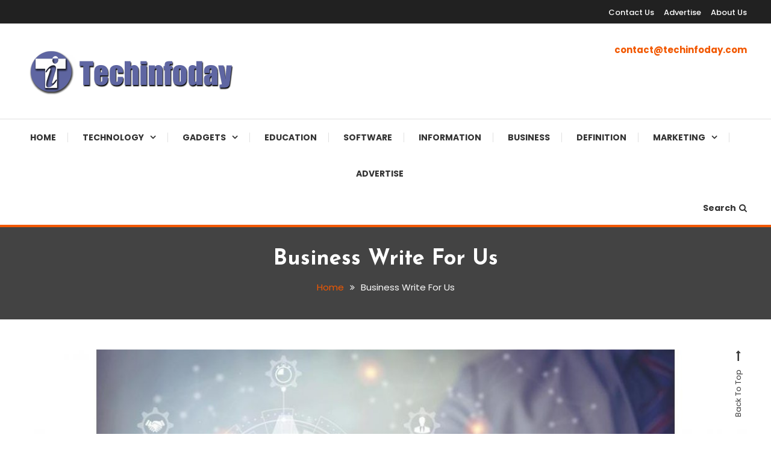

--- FILE ---
content_type: text/html; charset=UTF-8
request_url: https://www.techinfoday.com/business-write-for-us/
body_size: 10602
content:
<!doctype html>
<html lang="en-US">
<head>
	<meta charset="UTF-8">
	<meta name="viewport" content="width=device-width, initial-scale=1">
	<link rel="profile" href="https://gmpg.org/xfn/11">

	<meta name='robots' content='index, follow, max-image-preview:large, max-snippet:-1, max-video-preview:-1' />

	<!-- This site is optimized with the Yoast SEO plugin v26.6 - https://yoast.com/wordpress/plugins/seo/ -->
	<title>Business Write For Us - Tech Info Day</title>
	<meta name="description" content="Business Write For Us - A business is defined as an organization or enterprising entity engaged in commercial, industrial." />
	<link rel="canonical" href="https://techinfoday.com/business-write-for-us/" />
	<meta property="og:locale" content="en_US" />
	<meta property="og:type" content="article" />
	<meta property="og:title" content="Business Write For Us - Tech Info Day" />
	<meta property="og:description" content="Business Write For Us - A business is defined as an organization or enterprising entity engaged in commercial, industrial." />
	<meta property="og:url" content="https://techinfoday.com/business-write-for-us/" />
	<meta property="og:site_name" content="Techinfoday" />
	<meta property="og:image" content="https://www.techinfoday.com/wp-content/uploads/2021/11/app-2.jpg" />
	<meta property="og:image:width" content="1200" />
	<meta property="og:image:height" content="800" />
	<meta property="og:image:type" content="image/jpeg" />
	<meta name="twitter:card" content="summary_large_image" />
	<meta name="twitter:label1" content="Est. reading time" />
	<meta name="twitter:data1" content="3 minutes" />
	<!-- / Yoast SEO plugin. -->


<link rel='dns-prefetch' href='//fonts.googleapis.com' />
<link rel='dns-prefetch' href='//www.googletagmanager.com' />
<link rel='dns-prefetch' href='//pagead2.googlesyndication.com' />
<link rel="alternate" title="oEmbed (JSON)" type="application/json+oembed" href="https://www.techinfoday.com/wp-json/oembed/1.0/embed?url=https%3A%2F%2Fwww.techinfoday.com%2Fbusiness-write-for-us%2F" />
<link rel="alternate" title="oEmbed (XML)" type="text/xml+oembed" href="https://www.techinfoday.com/wp-json/oembed/1.0/embed?url=https%3A%2F%2Fwww.techinfoday.com%2Fbusiness-write-for-us%2F&#038;format=xml" />
<style id='wp-img-auto-sizes-contain-inline-css' type='text/css'>
img:is([sizes=auto i],[sizes^="auto," i]){contain-intrinsic-size:3000px 1500px}
/*# sourceURL=wp-img-auto-sizes-contain-inline-css */
</style>

<style id='wp-emoji-styles-inline-css' type='text/css'>

	img.wp-smiley, img.emoji {
		display: inline !important;
		border: none !important;
		box-shadow: none !important;
		height: 1em !important;
		width: 1em !important;
		margin: 0 0.07em !important;
		vertical-align: -0.1em !important;
		background: none !important;
		padding: 0 !important;
	}
/*# sourceURL=wp-emoji-styles-inline-css */
</style>
<link rel='stylesheet' id='wp-block-library-css' href='https://www.techinfoday.com/wp-includes/css/dist/block-library/style.min.css?ver=6.9' type='text/css' media='all' />
<style id='global-styles-inline-css' type='text/css'>
:root{--wp--preset--aspect-ratio--square: 1;--wp--preset--aspect-ratio--4-3: 4/3;--wp--preset--aspect-ratio--3-4: 3/4;--wp--preset--aspect-ratio--3-2: 3/2;--wp--preset--aspect-ratio--2-3: 2/3;--wp--preset--aspect-ratio--16-9: 16/9;--wp--preset--aspect-ratio--9-16: 9/16;--wp--preset--color--black: #000000;--wp--preset--color--cyan-bluish-gray: #abb8c3;--wp--preset--color--white: #ffffff;--wp--preset--color--pale-pink: #f78da7;--wp--preset--color--vivid-red: #cf2e2e;--wp--preset--color--luminous-vivid-orange: #ff6900;--wp--preset--color--luminous-vivid-amber: #fcb900;--wp--preset--color--light-green-cyan: #7bdcb5;--wp--preset--color--vivid-green-cyan: #00d084;--wp--preset--color--pale-cyan-blue: #8ed1fc;--wp--preset--color--vivid-cyan-blue: #0693e3;--wp--preset--color--vivid-purple: #9b51e0;--wp--preset--gradient--vivid-cyan-blue-to-vivid-purple: linear-gradient(135deg,rgb(6,147,227) 0%,rgb(155,81,224) 100%);--wp--preset--gradient--light-green-cyan-to-vivid-green-cyan: linear-gradient(135deg,rgb(122,220,180) 0%,rgb(0,208,130) 100%);--wp--preset--gradient--luminous-vivid-amber-to-luminous-vivid-orange: linear-gradient(135deg,rgb(252,185,0) 0%,rgb(255,105,0) 100%);--wp--preset--gradient--luminous-vivid-orange-to-vivid-red: linear-gradient(135deg,rgb(255,105,0) 0%,rgb(207,46,46) 100%);--wp--preset--gradient--very-light-gray-to-cyan-bluish-gray: linear-gradient(135deg,rgb(238,238,238) 0%,rgb(169,184,195) 100%);--wp--preset--gradient--cool-to-warm-spectrum: linear-gradient(135deg,rgb(74,234,220) 0%,rgb(151,120,209) 20%,rgb(207,42,186) 40%,rgb(238,44,130) 60%,rgb(251,105,98) 80%,rgb(254,248,76) 100%);--wp--preset--gradient--blush-light-purple: linear-gradient(135deg,rgb(255,206,236) 0%,rgb(152,150,240) 100%);--wp--preset--gradient--blush-bordeaux: linear-gradient(135deg,rgb(254,205,165) 0%,rgb(254,45,45) 50%,rgb(107,0,62) 100%);--wp--preset--gradient--luminous-dusk: linear-gradient(135deg,rgb(255,203,112) 0%,rgb(199,81,192) 50%,rgb(65,88,208) 100%);--wp--preset--gradient--pale-ocean: linear-gradient(135deg,rgb(255,245,203) 0%,rgb(182,227,212) 50%,rgb(51,167,181) 100%);--wp--preset--gradient--electric-grass: linear-gradient(135deg,rgb(202,248,128) 0%,rgb(113,206,126) 100%);--wp--preset--gradient--midnight: linear-gradient(135deg,rgb(2,3,129) 0%,rgb(40,116,252) 100%);--wp--preset--font-size--small: 13px;--wp--preset--font-size--medium: 20px;--wp--preset--font-size--large: 36px;--wp--preset--font-size--x-large: 42px;--wp--preset--spacing--20: 0.44rem;--wp--preset--spacing--30: 0.67rem;--wp--preset--spacing--40: 1rem;--wp--preset--spacing--50: 1.5rem;--wp--preset--spacing--60: 2.25rem;--wp--preset--spacing--70: 3.38rem;--wp--preset--spacing--80: 5.06rem;--wp--preset--shadow--natural: 6px 6px 9px rgba(0, 0, 0, 0.2);--wp--preset--shadow--deep: 12px 12px 50px rgba(0, 0, 0, 0.4);--wp--preset--shadow--sharp: 6px 6px 0px rgba(0, 0, 0, 0.2);--wp--preset--shadow--outlined: 6px 6px 0px -3px rgb(255, 255, 255), 6px 6px rgb(0, 0, 0);--wp--preset--shadow--crisp: 6px 6px 0px rgb(0, 0, 0);}:where(.is-layout-flex){gap: 0.5em;}:where(.is-layout-grid){gap: 0.5em;}body .is-layout-flex{display: flex;}.is-layout-flex{flex-wrap: wrap;align-items: center;}.is-layout-flex > :is(*, div){margin: 0;}body .is-layout-grid{display: grid;}.is-layout-grid > :is(*, div){margin: 0;}:where(.wp-block-columns.is-layout-flex){gap: 2em;}:where(.wp-block-columns.is-layout-grid){gap: 2em;}:where(.wp-block-post-template.is-layout-flex){gap: 1.25em;}:where(.wp-block-post-template.is-layout-grid){gap: 1.25em;}.has-black-color{color: var(--wp--preset--color--black) !important;}.has-cyan-bluish-gray-color{color: var(--wp--preset--color--cyan-bluish-gray) !important;}.has-white-color{color: var(--wp--preset--color--white) !important;}.has-pale-pink-color{color: var(--wp--preset--color--pale-pink) !important;}.has-vivid-red-color{color: var(--wp--preset--color--vivid-red) !important;}.has-luminous-vivid-orange-color{color: var(--wp--preset--color--luminous-vivid-orange) !important;}.has-luminous-vivid-amber-color{color: var(--wp--preset--color--luminous-vivid-amber) !important;}.has-light-green-cyan-color{color: var(--wp--preset--color--light-green-cyan) !important;}.has-vivid-green-cyan-color{color: var(--wp--preset--color--vivid-green-cyan) !important;}.has-pale-cyan-blue-color{color: var(--wp--preset--color--pale-cyan-blue) !important;}.has-vivid-cyan-blue-color{color: var(--wp--preset--color--vivid-cyan-blue) !important;}.has-vivid-purple-color{color: var(--wp--preset--color--vivid-purple) !important;}.has-black-background-color{background-color: var(--wp--preset--color--black) !important;}.has-cyan-bluish-gray-background-color{background-color: var(--wp--preset--color--cyan-bluish-gray) !important;}.has-white-background-color{background-color: var(--wp--preset--color--white) !important;}.has-pale-pink-background-color{background-color: var(--wp--preset--color--pale-pink) !important;}.has-vivid-red-background-color{background-color: var(--wp--preset--color--vivid-red) !important;}.has-luminous-vivid-orange-background-color{background-color: var(--wp--preset--color--luminous-vivid-orange) !important;}.has-luminous-vivid-amber-background-color{background-color: var(--wp--preset--color--luminous-vivid-amber) !important;}.has-light-green-cyan-background-color{background-color: var(--wp--preset--color--light-green-cyan) !important;}.has-vivid-green-cyan-background-color{background-color: var(--wp--preset--color--vivid-green-cyan) !important;}.has-pale-cyan-blue-background-color{background-color: var(--wp--preset--color--pale-cyan-blue) !important;}.has-vivid-cyan-blue-background-color{background-color: var(--wp--preset--color--vivid-cyan-blue) !important;}.has-vivid-purple-background-color{background-color: var(--wp--preset--color--vivid-purple) !important;}.has-black-border-color{border-color: var(--wp--preset--color--black) !important;}.has-cyan-bluish-gray-border-color{border-color: var(--wp--preset--color--cyan-bluish-gray) !important;}.has-white-border-color{border-color: var(--wp--preset--color--white) !important;}.has-pale-pink-border-color{border-color: var(--wp--preset--color--pale-pink) !important;}.has-vivid-red-border-color{border-color: var(--wp--preset--color--vivid-red) !important;}.has-luminous-vivid-orange-border-color{border-color: var(--wp--preset--color--luminous-vivid-orange) !important;}.has-luminous-vivid-amber-border-color{border-color: var(--wp--preset--color--luminous-vivid-amber) !important;}.has-light-green-cyan-border-color{border-color: var(--wp--preset--color--light-green-cyan) !important;}.has-vivid-green-cyan-border-color{border-color: var(--wp--preset--color--vivid-green-cyan) !important;}.has-pale-cyan-blue-border-color{border-color: var(--wp--preset--color--pale-cyan-blue) !important;}.has-vivid-cyan-blue-border-color{border-color: var(--wp--preset--color--vivid-cyan-blue) !important;}.has-vivid-purple-border-color{border-color: var(--wp--preset--color--vivid-purple) !important;}.has-vivid-cyan-blue-to-vivid-purple-gradient-background{background: var(--wp--preset--gradient--vivid-cyan-blue-to-vivid-purple) !important;}.has-light-green-cyan-to-vivid-green-cyan-gradient-background{background: var(--wp--preset--gradient--light-green-cyan-to-vivid-green-cyan) !important;}.has-luminous-vivid-amber-to-luminous-vivid-orange-gradient-background{background: var(--wp--preset--gradient--luminous-vivid-amber-to-luminous-vivid-orange) !important;}.has-luminous-vivid-orange-to-vivid-red-gradient-background{background: var(--wp--preset--gradient--luminous-vivid-orange-to-vivid-red) !important;}.has-very-light-gray-to-cyan-bluish-gray-gradient-background{background: var(--wp--preset--gradient--very-light-gray-to-cyan-bluish-gray) !important;}.has-cool-to-warm-spectrum-gradient-background{background: var(--wp--preset--gradient--cool-to-warm-spectrum) !important;}.has-blush-light-purple-gradient-background{background: var(--wp--preset--gradient--blush-light-purple) !important;}.has-blush-bordeaux-gradient-background{background: var(--wp--preset--gradient--blush-bordeaux) !important;}.has-luminous-dusk-gradient-background{background: var(--wp--preset--gradient--luminous-dusk) !important;}.has-pale-ocean-gradient-background{background: var(--wp--preset--gradient--pale-ocean) !important;}.has-electric-grass-gradient-background{background: var(--wp--preset--gradient--electric-grass) !important;}.has-midnight-gradient-background{background: var(--wp--preset--gradient--midnight) !important;}.has-small-font-size{font-size: var(--wp--preset--font-size--small) !important;}.has-medium-font-size{font-size: var(--wp--preset--font-size--medium) !important;}.has-large-font-size{font-size: var(--wp--preset--font-size--large) !important;}.has-x-large-font-size{font-size: var(--wp--preset--font-size--x-large) !important;}
/*# sourceURL=global-styles-inline-css */
</style>

<style id='classic-theme-styles-inline-css' type='text/css'>
/*! This file is auto-generated */
.wp-block-button__link{color:#fff;background-color:#32373c;border-radius:9999px;box-shadow:none;text-decoration:none;padding:calc(.667em + 2px) calc(1.333em + 2px);font-size:1.125em}.wp-block-file__button{background:#32373c;color:#fff;text-decoration:none}
/*# sourceURL=/wp-includes/css/classic-themes.min.css */
</style>
<link rel='stylesheet' id='image-hover-effects-css-css' href='https://www.techinfoday.com/wp-content/plugins/mega-addons-for-visual-composer/css/ihover.css?ver=6.9' type='text/css' media='all' />
<link rel='stylesheet' id='style-css-css' href='https://www.techinfoday.com/wp-content/plugins/mega-addons-for-visual-composer/css/style.css?ver=6.9' type='text/css' media='all' />
<link rel='stylesheet' id='font-awesome-latest-css' href='https://www.techinfoday.com/wp-content/plugins/mega-addons-for-visual-composer/css/font-awesome/css/all.css?ver=6.9' type='text/css' media='all' />
<link rel='stylesheet' id='wp-components-css' href='https://www.techinfoday.com/wp-includes/css/dist/components/style.min.css?ver=6.9' type='text/css' media='all' />
<link rel='stylesheet' id='godaddy-styles-css' href='https://www.techinfoday.com/wp-content/plugins/coblocks/includes/Dependencies/GoDaddy/Styles/build/latest.css?ver=2.0.2' type='text/css' media='all' />
<link rel='stylesheet' id='color-blog-fonts-css' href='https://fonts.googleapis.com/css?family=Josefin+Sans%3A400%2C700%7CPoppins%3A300%2C400%2C400i%2C500%2C700&#038;subset=latin%2Clatin-ext' type='text/css' media='all' />
<link rel='stylesheet' id='font-awesome-css' href='https://www.techinfoday.com/wp-content/themes/color-blog/assets/library/font-awesome/css/font-awesome.min.css?ver=4.7.0' type='text/css' media='all' />
<link rel='stylesheet' id='lightslider-style-css' href='https://www.techinfoday.com/wp-content/themes/color-blog/assets/library/lightslider/css/lightslider.min.css?ver=6.9' type='text/css' media='all' />
<link rel='stylesheet' id='animate-css' href='https://www.techinfoday.com/wp-content/themes/color-blog/assets/library/animate/animate.min.css?ver=3.5.1' type='text/css' media='all' />
<link rel='stylesheet' id='preloader-css' href='https://www.techinfoday.com/wp-content/themes/color-blog/assets/css/mt-preloader.css?ver=1.1.8' type='text/css' media='all' />
<link rel='stylesheet' id='color-blog-style-css' href='https://www.techinfoday.com/wp-content/themes/color-blog/style.css?ver=1.1.8' type='text/css' media='all' />
<style id='color-blog-style-inline-css' type='text/css'>
.category-button.cb-cat-100 a{background:#1e73be}
.category-button.cb-cat-100 a:hover{background:#00418c}
#site-navigation ul li.cb-cat-100 .menu-item-description{background:#1e73be}
#site-navigation ul li.cb-cat-100 .menu-item-description:after{border-top-color:#1e73be}
.category-button.cb-cat-163 a{background:#6dce5c}
.category-button.cb-cat-163 a:hover{background:#3b9c2a}
#site-navigation ul li.cb-cat-163 .menu-item-description{background:#6dce5c}
#site-navigation ul li.cb-cat-163 .menu-item-description:after{border-top-color:#6dce5c}
.category-button.cb-cat-194 a{background:#3b2d1b}
.category-button.cb-cat-194 a:hover{background:#090000}
#site-navigation ul li.cb-cat-194 .menu-item-description{background:#3b2d1b}
#site-navigation ul li.cb-cat-194 .menu-item-description:after{border-top-color:#3b2d1b}
.category-button.cb-cat-200 a{background:#3b2d1b}
.category-button.cb-cat-200 a:hover{background:#090000}
#site-navigation ul li.cb-cat-200 .menu-item-description{background:#3b2d1b}
#site-navigation ul li.cb-cat-200 .menu-item-description:after{border-top-color:#3b2d1b}
.category-button.cb-cat-204 a{background:#3b2d1b}
.category-button.cb-cat-204 a:hover{background:#090000}
#site-navigation ul li.cb-cat-204 .menu-item-description{background:#3b2d1b}
#site-navigation ul li.cb-cat-204 .menu-item-description:after{border-top-color:#3b2d1b}
.category-button.cb-cat-99 a{background:#dd3333}
.category-button.cb-cat-99 a:hover{background:#ab0101}
#site-navigation ul li.cb-cat-99 .menu-item-description{background:#dd3333}
#site-navigation ul li.cb-cat-99 .menu-item-description:after{border-top-color:#dd3333}
.category-button.cb-cat-92 a{background:#81d742}
.category-button.cb-cat-92 a:hover{background:#4fa510}
#site-navigation ul li.cb-cat-92 .menu-item-description{background:#81d742}
#site-navigation ul li.cb-cat-92 .menu-item-description:after{border-top-color:#81d742}
.category-button.cb-cat-108 a{background:#1f9615}
.category-button.cb-cat-108 a:hover{background:#006400}
#site-navigation ul li.cb-cat-108 .menu-item-description{background:#1f9615}
#site-navigation ul li.cb-cat-108 .menu-item-description:after{border-top-color:#1f9615}
.category-button.cb-cat-191 a{background:#dd3333}
.category-button.cb-cat-191 a:hover{background:#ab0101}
#site-navigation ul li.cb-cat-191 .menu-item-description{background:#dd3333}
#site-navigation ul li.cb-cat-191 .menu-item-description:after{border-top-color:#dd3333}
.category-button.cb-cat-236 a{background:#3b2d1b}
.category-button.cb-cat-236 a:hover{background:#090000}
#site-navigation ul li.cb-cat-236 .menu-item-description{background:#3b2d1b}
#site-navigation ul li.cb-cat-236 .menu-item-description:after{border-top-color:#3b2d1b}
.category-button.cb-cat-202 a{background:#3b2d1b}
.category-button.cb-cat-202 a:hover{background:#090000}
#site-navigation ul li.cb-cat-202 .menu-item-description{background:#3b2d1b}
#site-navigation ul li.cb-cat-202 .menu-item-description:after{border-top-color:#3b2d1b}
.category-button.cb-cat-898 a{background:#3b2d1b}
.category-button.cb-cat-898 a:hover{background:#090000}
#site-navigation ul li.cb-cat-898 .menu-item-description{background:#3b2d1b}
#site-navigation ul li.cb-cat-898 .menu-item-description:after{border-top-color:#3b2d1b}
.category-button.cb-cat-98 a{background:#ea481c}
.category-button.cb-cat-98 a:hover{background:#b81600}
#site-navigation ul li.cb-cat-98 .menu-item-description{background:#ea481c}
#site-navigation ul li.cb-cat-98 .menu-item-description:after{border-top-color:#ea481c}
a,a:hover,a:focus,a:active,.entry-cat .cat-links a:hover,.entry-cat a:hover,.entry-footer a:hover,.comment-author .fn .url:hover,.commentmetadata .comment-edit-link,#cancel-comment-reply-link,#cancel-comment-reply-link:before,.logged-in-as a,.widget a:hover,.widget a:hover::before,.widget li:hover::before,.mt-social-icon-wrap li a:hover,#site-navigation ul li:hover>a,#site-navigation ul li.current-menu-item>a,#site-navigation ul li.current_page_ancestor>a,#site-navigation ul li.current-menu-ancestor>a,#site-navigation ul li.current_page_item>a,#site-navigation ul li.focus>a,.banner-sub-title,.entry-title a:hover,.cat-links a:hover,.entry-footer .mt-readmore-btn:hover,.btn-wrapper a:hover,.mt-readmore-btn:hover,.navigation.pagination .nav-links .page-numbers.current,.navigation.pagination .nav-links a.page-numbers:hover,#footer-menu li a:hover,.color_blog_latest_posts .mt-post-title a:hover,#mt-scrollup:hover,.menu-toggle:hover,#top-navigation ul li a:hover,.mt-search-icon:hover,.entry-meta a:hover,.front-slider-block .banner-title a:hover,.post-info-wrap .entry-meta a:hover,.single .mt-single-related-posts .entry-title a:hover,.breadcrumbs .trail-items li a:hover,.wrap-label i,.has-thumbnail .post-info-wrap .entry-title a:hover,.front-slider-block .post-info-wrap .entry-title a:hover,#top-footer a:hover{color:#f25800}
.widget_search .search-submit,.widget_search .search-submit:hover,.navigation.pagination .nav-links .page-numbers.current,.navigation.pagination .nav-links a.page-numbers:hover,.error-404.not-found,.color_blog_social_media a:hover,.custom-header,.widget_tag_cloud .tagcloud a:hover,.widget.widget_tag_cloud a:hover{border-color:#f25800}
.front-slider-block .lSAction > a:hover,.top-featured-post-wrap .post-thumbnail .post-number,.post-cats-list a,#site-navigation .menu-item-description,article .post-thumbnail::before,#secondary .widget .widget-title::before,.mt-related-post-title::before,#colophon .widget .widget-title::before,.features-post-title::before,.mt-menu-search .mt-form-wrap .search-form .search-submit,.widget_tag_cloud .tagcloud a:hover,.widget.widget_tag_cloud a:hover{background:#f25800}
.edit-link .post-edit-link,.reply .comment-reply-link,.widget_search .search-submit,.mt-menu-search .mt-form-wrap .search-form .search-submit:hover,article.sticky::before{background:#f25800}
/*# sourceURL=color-blog-style-inline-css */
</style>
<link rel='stylesheet' id='color-blog-responsive-style-css' href='https://www.techinfoday.com/wp-content/themes/color-blog/assets/css/mt-responsive.css?ver=1.1.8' type='text/css' media='all' />
<script type="text/javascript" src="https://www.techinfoday.com/wp-includes/js/jquery/jquery.min.js?ver=3.7.1" id="jquery-core-js"></script>
<script type="text/javascript" src="https://www.techinfoday.com/wp-includes/js/jquery/jquery-migrate.min.js?ver=3.4.1" id="jquery-migrate-js"></script>
<link rel="https://api.w.org/" href="https://www.techinfoday.com/wp-json/" /><link rel="alternate" title="JSON" type="application/json" href="https://www.techinfoday.com/wp-json/wp/v2/pages/507" /><link rel="EditURI" type="application/rsd+xml" title="RSD" href="https://www.techinfoday.com/xmlrpc.php?rsd" />
<meta name="generator" content="WordPress 6.9" />
<link rel='shortlink' href='https://www.techinfoday.com/?p=507' />
<meta name="generator" content="Site Kit by Google 1.168.0" />
<!-- Google AdSense meta tags added by Site Kit -->
<meta name="google-adsense-platform-account" content="ca-host-pub-2644536267352236">
<meta name="google-adsense-platform-domain" content="sitekit.withgoogle.com">
<!-- End Google AdSense meta tags added by Site Kit -->
		<style type="text/css">
					.site-title,
			.site-description {
				position: absolute;
				clip: rect(1px, 1px, 1px, 1px);
			}
				</style>
		
<!-- Google AdSense snippet added by Site Kit -->
<script type="text/javascript" async="async" src="https://pagead2.googlesyndication.com/pagead/js/adsbygoogle.js?client=ca-pub-1497631754532601&amp;host=ca-host-pub-2644536267352236" crossorigin="anonymous"></script>

<!-- End Google AdSense snippet added by Site Kit -->
<link rel="icon" href="https://www.techinfoday.com/wp-content/uploads/2021/07/techinfoday-copy-150x150.png" sizes="32x32" />
<link rel="icon" href="https://www.techinfoday.com/wp-content/uploads/2021/07/techinfoday-copy.png" sizes="192x192" />
<link rel="apple-touch-icon" href="https://www.techinfoday.com/wp-content/uploads/2021/07/techinfoday-copy.png" />
<meta name="msapplication-TileImage" content="https://www.techinfoday.com/wp-content/uploads/2021/07/techinfoday-copy.png" />
		<style type="text/css" id="wp-custom-css">
			.post-pagination{display:none;}
.post-related {display:none;}
.nav-previous {display:none;}
.nav-links {display:none;}
.mt-author-box {display:none;}
.customize-unpreviewable {display:none}
.sep {display:none;}		</style>
		</head>

<body data-rsssl=1 class="wp-singular page-template-default page page-id-507 wp-custom-logo wp-theme-color-blog no-sidebar site-layout--wide">


<div id="page" class="site">
<a class="skip-link screen-reader-text" href="#content">Skip To Content</a>
	<div id="top-header" class="top-header-wrap mt-clearfix"><div class="mt-container">		<div class="top-header-nav">
			<nav  id="top-navigation" class="main-navigation">
				<div class="menu-menu-2-container"><ul id="top-header-menu" class="menu"><li id="menu-item-451" class="menu-item menu-item-type-post_type menu-item-object-page menu-item-451"><a href="https://www.techinfoday.com/contact-us/">Contact Us</a></li>
<li id="menu-item-452" class="menu-item menu-item-type-post_type menu-item-object-page menu-item-452"><a href="https://www.techinfoday.com/write-for-us/">Advertise</a></li>
<li id="menu-item-486" class="menu-item menu-item-type-post_type menu-item-object-page menu-item-486"><a href="https://www.techinfoday.com/about-us/">About Us</a></li>
</ul></div>			</nav><!-- #site-navigation -->
		</div><!-- .top-header-nav -->
</div><!-- mt-container --></div><!-- #top-header --><header id="masthead" class="site-header"><div class="mt-logo-row-wrapper mt-clearfix">		<div class="logo-ads-wrap">
			<div class="mt-container">
				<div class="site-branding">
					<a href="https://www.techinfoday.com/" class="custom-logo-link" rel="home"><img width="400" height="80" src="https://www.techinfoday.com/wp-content/uploads/2021/07/cropped-header.png" class="custom-logo" alt="Techinfoday" decoding="async" srcset="https://www.techinfoday.com/wp-content/uploads/2021/07/cropped-header.png 400w, https://www.techinfoday.com/wp-content/uploads/2021/07/cropped-header-300x60.png 300w" sizes="(max-width: 400px) 100vw, 400px" /></a>							<p class="site-title"><a href="https://www.techinfoday.com/" rel="home">Techinfoday</a></p>
												<p class="site-description">Accelerating The Technology Revolution</p>
									</div><!-- .site-branding -->
				<div class="header-widget-wrapper">
					<section id="text-6" class="widget widget_text">			<div class="textwidget"><p><strong><a href="mailto:contact@techinfoday.com" target="_blank" rel="noopener">contact@techinfoday.com</a></strong></p>
</div>
		</section>				</div>
			</div> <!-- mt-container -->
		</div><!-- .logo-ads-wrap -->
<div class="mt-social-menu-wrapper"><div class="mt-container">		<div class="menu-toggle"><a href="javascript:void(0)"><i class="fa fa-navicon"></i>Menu</a></div>
		<nav  id="site-navigation" class="main-navigation">
			<div class="menu-techinfoday-container"><ul id="primary-menu" class="menu"><li id="menu-item-168" class="menu-item menu-item-type-custom menu-item-object-custom menu-item-home menu-item-168"><a href="https://www.techinfoday.com">Home</a></li>
<li id="menu-item-110" class="menu-item menu-item-type-taxonomy menu-item-object-category menu-item-has-children menu-item-110 cb-cat-98"><a href="https://www.techinfoday.com/category/technology/">Technology</a>
<ul class="sub-menu">
	<li id="menu-item-586" class="menu-item menu-item-type-taxonomy menu-item-object-category menu-item-586 cb-cat-194"><a href="https://www.techinfoday.com/category/cyber-security/">Cyber Security</a></li>
	<li id="menu-item-595" class="menu-item menu-item-type-taxonomy menu-item-object-category menu-item-595 cb-cat-193"><a href="https://www.techinfoday.com/category/telecom/">Telecom</a></li>
</ul>
</li>
<li id="menu-item-109" class="menu-item menu-item-type-taxonomy menu-item-object-category menu-item-has-children menu-item-109 cb-cat-99"><a href="https://www.techinfoday.com/category/gadgets/">Gadgets</a>
<ul class="sub-menu">
	<li id="menu-item-108" class="menu-item menu-item-type-taxonomy menu-item-object-category menu-item-108 cb-cat-100"><a href="https://www.techinfoday.com/category/apps/">Apps</a></li>
</ul>
</li>
<li id="menu-item-597" class="menu-item menu-item-type-taxonomy menu-item-object-category menu-item-597 cb-cat-204"><a href="https://www.techinfoday.com/category/education/">Education</a></li>
<li id="menu-item-596" class="menu-item menu-item-type-taxonomy menu-item-object-category menu-item-596 cb-cat-202"><a href="https://www.techinfoday.com/category/software/">Software</a></li>
<li id="menu-item-152" class="menu-item menu-item-type-taxonomy menu-item-object-category menu-item-152 cb-cat-108"><a href="https://www.techinfoday.com/category/information/">Information</a></li>
<li id="menu-item-581" class="menu-item menu-item-type-taxonomy menu-item-object-category menu-item-581 cb-cat-163"><a href="https://www.techinfoday.com/category/business/">Business</a></li>
<li id="menu-item-587" class="menu-item menu-item-type-taxonomy menu-item-object-category menu-item-587 cb-cat-203"><a href="https://www.techinfoday.com/category/definition/">Definition</a></li>
<li id="menu-item-591" class="menu-item menu-item-type-taxonomy menu-item-object-category menu-item-has-children menu-item-591 cb-cat-191"><a href="https://www.techinfoday.com/category/marketing/">Marketing</a>
<ul class="sub-menu">
	<li id="menu-item-588" class="menu-item menu-item-type-taxonomy menu-item-object-category menu-item-588 cb-cat-200"><a href="https://www.techinfoday.com/category/digital-marketing/">Digital Marketing</a></li>
</ul>
</li>
<li id="menu-item-105" class="menu-item menu-item-type-post_type menu-item-object-page menu-item-105"><a href="https://www.techinfoday.com/write-for-us/">Advertise</a></li>
</ul></div>		</nav><!-- #site-navigation -->
<div class="mt-social-search-wrapper">		<div class="mt-menu-search">
			<div class="mt-search-icon"><a href="javascript:void(0)">Search<i class="fa fa-search"></i></a></div>
			<div class="mt-form-wrap">
				<div class="mt-form-close"><a href="javascript:void(0)"><i class="fa fa-close"></i></a></div>
				<form role="search" method="get" class="search-form" action="https://www.techinfoday.com/">
				<label>
					<span class="screen-reader-text">Search for:</span>
					<input type="search" class="search-field" placeholder="Search &hellip;" value="" name="s" />
				</label>
				<input type="submit" class="search-submit" value="Search" />
			</form>			</div><!-- .mt-form-wrap -->
		</div><!-- .mt-menu-search -->
</div><!-- .mt-social-search-wrapper --></div><!--.mt-container --></div><!--.mt-social-menu-wrapper --></div><!--.mt-logo-row-wrapper --></header><!-- #masthead -->		<div class="custom-header no-bg-img" >
            <div class="mt-container">
<h1 class="entry-title">Business Write For Us</h1>		<nav id="breadcrumb" class="mt-breadcrumb">
			<div role="navigation" aria-label="Breadcrumbs" class="breadcrumb-trail breadcrumbs" ><div class="mt-container"><ul class="trail-items"  ><meta name="numberOfItems" content="2" /><meta name="itemListOrder" content="Ascending" /><li    class="trail-item trail-begin"><a href="https://www.techinfoday.com/" rel="home" ><span >Home</span></a><meta  content="1" /></li><li    class="trail-item trail-end"><span ><span >Business Write For Us</span></span><meta  content="2" /></li></ul></div></div>		</nav>
			</div><!-- .mt-container -->
		</div><!-- .custom-header -->

	<div id="content" class="site-content">
		<div class="mt-container">
<div class="mt-page-content-wrapper">
	<div  id="primary" class="content-area">
		<main id="main" class="site-main">
		<article id="post-507" class="post-507 page type-page status-publish has-post-thumbnail hentry">
	
			<div class="post-thumbnail">
				<img width="1160" height="653" src="https://www.techinfoday.com/wp-content/uploads/2021/11/app-2-1160x653.jpg" class="attachment-color-blog-full-width size-color-blog-full-width wp-post-image" alt="Business Write For Us" decoding="async" fetchpriority="high" srcset="https://www.techinfoday.com/wp-content/uploads/2021/11/app-2-1160x653.jpg 1160w, https://www.techinfoday.com/wp-content/uploads/2021/11/app-2-768x432.jpg 768w" sizes="(max-width: 1160px) 100vw, 1160px" />			</div><!-- .post-thumbnail -->

			<div class="entry-content">
		<p><strong>Business Write For Us</strong></p>
<p><img decoding="async" class="alignnone wp-image-508 size-full" src="https://techinfoday.com/wp-content/uploads/2021/07/Business-Write-For-Us.jpg" alt="Business Write For Us" width="626" height="333" srcset="https://www.techinfoday.com/wp-content/uploads/2021/07/Business-Write-For-Us.jpg 626w, https://www.techinfoday.com/wp-content/uploads/2021/07/Business-Write-For-Us-300x160.jpg 300w, https://www.techinfoday.com/wp-content/uploads/2021/07/Business-Write-For-Us-600x319.jpg 600w" sizes="(max-width: 626px) 100vw, 626px" /></p>
<p>Definition</p>
<p>A business is defined as an organization or enterprising entity engaged in commercial, industrial, or professional activities. Businesses can be for-profit entities or they can be non-profit <a href="https://www.techinfoday.com/technological-change-for-organizations/">organizations</a> that operate to fulfill a charitable mission or further a<a href="https://www.techinfoday.com/top-social-media-platforms-to-help-increase-brand-awareness/"> social</a> cause.</p>
<h2>How to Submit Your Articles?</h2>
<p>In order for you to get your Blog posted on <strong>Techinfoday</strong>, you will first have to pitch us a post and showcase your writing skills and knowledge.</p>
<p>You can drop a mail at  <a href="mailto:contact@techinfoday.com"><strong>contact@techinfoday.com</strong></a> with the subsequent info</p>
<h2>Why Write for Techinfoday &#8211; Business Write For Us</h2>
<p><strong>If you write for “Techinfoday,” you get:</strong></p>
<p>If you write for us, your business targeted customer can be read of Our blog; you can have massive exposure</p>
<p>You can link back to your website in the article, which shares <strong>SEO</strong> value to your website</p>
<p>This will help in building relationships with your targeted audience</p>
<p>If you write for us, visibility of your brand and content globally</p>
<h2>Guidelines for Blog Post</h2>
<p>The article should be <strong>1000+ words</strong> and should be unique</p>
<p>We limit 2 links per article,1 for your homepage another to your internal page</p>
<p>Content quality should be high and well researched</p>
<p>Image with Copyrights, size should be <strong>1200 X 700 pixels</strong></p>
<p>We appreciate it if you cheek with the content on Grammarly to avoid grammatical mistakes</p>
<p>Once we receive the article, our quality team will check the content for plagiarism  article tone, and other guidelines</p>
<p>If the article meets all the guidelines, then It will be forwarded to the editorial team</p>
<p>Our editorial team will check with the queue and schedule the article as per the queue</p>
<p>Once the scheduled article Is published, the article link will be sent back to the quality team</p>
<h2>Search Terms Related to Business Write For Us</h2>
<p>Business  “guest post</p>
<p><a href="https://techinfoday.com/category/information/" target="_blank" rel="noopener">Business  “write for us”</a></p>
<p>Business  “guest article”</p>
<p>Business  “guest post opportunities”</p>
<p>Business  “this is a guest post by”</p>
<p>Business  “contributing writer”</p>
<p>Business  “want to write for”</p>
<p>Business  “submit blog post”</p>
<p>Business  “contribute to our site”</p>
<p>Business  “guest column”</p>
<p>Business  “submit content”</p>
<p>Business  “submit your content”</p>
<p>Business  “submit post”</p>
<p>Business  “This post was written by”</p>
<p>Business  “guest post courtesy of ”</p>
<p>Business  “guest posting guidelines”</p>
<p>Business  “suggest a post”</p>
<p>Business  “submit an article”</p>
<p>Business  “contributor guidelines”</p>
<p>Business  “contributing writer”</p>
<p>Business  “submit news”</p>
<p>Business  “become a guest blogger</p>
<p>Business  “guest blogger”</p>
<p>Business  “guest posts wanted”</p>
<p>Business  “looking for guest posts”</p>
<p>Business  “guest posts wanted”</p>
<p>Business  “guest poster wanted”</p>
<p>Business  “accepting guest posts”</p>
<p>Business  “writers wanted”</p>
<p>Business  “articles wanted”</p>
<p>Business  “become an author”</p>
<p>Business  “become guest writer”</p>
<p>Business  “become a contributor”</p>
<p>Business  “submit guest post”</p>
<p>Business  “submit an article”</p>
<p>Business  “submit article”</p>
<p>Business  “guest author”</p>
<p>Business  “send a tip”</p>
	</div><!-- .entry-content -->

	</article><!-- #post-507 -->		</main><!-- #main -->
	</div><!-- #primary -->
	</div><!-- .mt-page-content-wrapper -->
	    </div> <!-- mt-container -->
	</div><!-- #content -->

    <footer  id="colophon" class="site-footer">
<div id="top-footer" class="footer-widgets-wrapper footer-column-three mt-clearfix">
	<div class="mt-container">
		<div class="footer-widgets-area mt-clearfix">
			<div class="mt-footer-widget-wrapper mt-column-wrapper mt-clearfix">
				<div class="mt-footer-widget wow fadeInLeft" data-wow-duration="0.3s">
					<section id="text-5" class="widget widget_text"><h4 class="widget-title">Contact</h4>			<div class="textwidget"><p><strong><a href="mailto:contact@techinfoday.com" target="_blank" rel="noopener">contact@techinfoday.com</a></strong></p>
<p>&nbsp;</p>
</div>
		</section>				</div>

									<div class="mt-footer-widget wow fadeInLeft" data-woww-duration="0.6s">
						<section id="categories-11" class="widget widget_categories"><h4 class="widget-title">Categories</h4>
			<ul>
					<li class="cat-item cat-item-100"><a href="https://www.techinfoday.com/category/apps/">Apps</a>
</li>
	<li class="cat-item cat-item-163"><a href="https://www.techinfoday.com/category/business/">Business</a>
</li>
	<li class="cat-item cat-item-194"><a href="https://www.techinfoday.com/category/cyber-security/">Cyber Security</a>
</li>
	<li class="cat-item cat-item-200"><a href="https://www.techinfoday.com/category/digital-marketing/">Digital Marketing</a>
</li>
	<li class="cat-item cat-item-204"><a href="https://www.techinfoday.com/category/education/">Education</a>
</li>
	<li class="cat-item cat-item-99"><a href="https://www.techinfoday.com/category/gadgets/">Gadgets</a>
</li>
	<li class="cat-item cat-item-92"><a href="https://www.techinfoday.com/category/home/">Home</a>
</li>
	<li class="cat-item cat-item-108"><a href="https://www.techinfoday.com/category/information/">Information</a>
</li>
	<li class="cat-item cat-item-191"><a href="https://www.techinfoday.com/category/marketing/">Marketing</a>
</li>
	<li class="cat-item cat-item-236"><a href="https://www.techinfoday.com/category/social-media/">Social Media</a>
</li>
	<li class="cat-item cat-item-202"><a href="https://www.techinfoday.com/category/software/">Software</a>
</li>
	<li class="cat-item cat-item-898"><a href="https://www.techinfoday.com/category/techinfoday/">Techinfoday</a>
</li>
	<li class="cat-item cat-item-98"><a href="https://www.techinfoday.com/category/technology/">Technology</a>
</li>
			</ul>

			</section>					</div>
				
									<div class="mt-footer-widget wow fadeInLeft" data-wow-duration="0.9s">
											</div>
				
							</div><!-- .mt-footer-widget-wrapper -->
		</div><!-- .footer-widgets-area -->
	</div><!-- .mt-container -->
</div><!-- .footer-widgets-wrapper -->		<div id="bottom-footer">
            <div class="mt-container">
        		        				<nav id="footer-navigation" class="footer-navigation">
    						<div class="menu-menu-2-container"><ul id="footer-menu" class="menu"><li class="menu-item menu-item-type-post_type menu-item-object-page menu-item-451"><a href="https://www.techinfoday.com/contact-us/">Contact Us</a></li>
<li class="menu-item menu-item-type-post_type menu-item-object-page menu-item-452"><a href="https://www.techinfoday.com/write-for-us/">Advertise</a></li>
<li class="menu-item menu-item-type-post_type menu-item-object-page menu-item-486"><a href="https://www.techinfoday.com/about-us/">About Us</a></li>
</ul></div>        				</nav><!-- #footer-navigation -->
        		
        		<div class="site-info">
        			<span class="mt-copyright-text">
        				Copyright © 2025 All Rights Reserved By Techinfoday.        			</span>
        			<span class="sep"> | </span>
        				Theme: Color Blog by <a   href="https://mysterythemes.com/wp-themes/color-blog" rel="noopener noreferrer nofollow">Mystery Themes</a>.        		</div><!-- .site-info -->
            </div><!-- .mt-container -->
        </div><!-- #bottom-footer -->
</footer><!-- #colophon --><div id="mt-scrollup" class="animated arrow-hide">Back To Top</div>	
</div><!-- #page -->

<script type="speculationrules">
{"prefetch":[{"source":"document","where":{"and":[{"href_matches":"/*"},{"not":{"href_matches":["/wp-*.php","/wp-admin/*","/wp-content/uploads/*","/wp-content/*","/wp-content/plugins/*","/wp-content/themes/color-blog/*","/*\\?(.+)"]}},{"not":{"selector_matches":"a[rel~=\"nofollow\"]"}},{"not":{"selector_matches":".no-prefetch, .no-prefetch a"}}]},"eagerness":"conservative"}]}
</script>
<script type="text/javascript" src="https://www.techinfoday.com/wp-content/plugins/coblocks/dist/js/coblocks-animation.js?ver=3.1.16" id="coblocks-animation-js"></script>
<script type="text/javascript" src="https://www.techinfoday.com/wp-content/themes/color-blog/assets/js/mt-combine-scripts.js?ver=1.1.8" id="color-blog-combine-scripts-js"></script>
<script type="text/javascript" src="https://www.techinfoday.com/wp-content/themes/color-blog/assets/js/navigation.js?ver=1.1.8" id="color-blog-navigation-js"></script>
<script type="text/javascript" src="https://www.techinfoday.com/wp-content/themes/color-blog/assets/js/skip-link-focus-fix.js?ver=1.1.8" id="color-blog-skip-link-focus-fix-js"></script>
<script type="text/javascript" id="color-blog-custom-scripts-js-extra">
/* <![CDATA[ */
var color_blogObject = {"menu_sticky":"on","wow_effect":"on"};
//# sourceURL=color-blog-custom-scripts-js-extra
/* ]]> */
</script>
<script type="text/javascript" src="https://www.techinfoday.com/wp-content/themes/color-blog/assets/js/mt-custom-scripts.js?ver=1.1.8" id="color-blog-custom-scripts-js"></script>
<script id="wp-emoji-settings" type="application/json">
{"baseUrl":"https://s.w.org/images/core/emoji/17.0.2/72x72/","ext":".png","svgUrl":"https://s.w.org/images/core/emoji/17.0.2/svg/","svgExt":".svg","source":{"concatemoji":"https://www.techinfoday.com/wp-includes/js/wp-emoji-release.min.js?ver=6.9"}}
</script>
<script type="module">
/* <![CDATA[ */
/*! This file is auto-generated */
const a=JSON.parse(document.getElementById("wp-emoji-settings").textContent),o=(window._wpemojiSettings=a,"wpEmojiSettingsSupports"),s=["flag","emoji"];function i(e){try{var t={supportTests:e,timestamp:(new Date).valueOf()};sessionStorage.setItem(o,JSON.stringify(t))}catch(e){}}function c(e,t,n){e.clearRect(0,0,e.canvas.width,e.canvas.height),e.fillText(t,0,0);t=new Uint32Array(e.getImageData(0,0,e.canvas.width,e.canvas.height).data);e.clearRect(0,0,e.canvas.width,e.canvas.height),e.fillText(n,0,0);const a=new Uint32Array(e.getImageData(0,0,e.canvas.width,e.canvas.height).data);return t.every((e,t)=>e===a[t])}function p(e,t){e.clearRect(0,0,e.canvas.width,e.canvas.height),e.fillText(t,0,0);var n=e.getImageData(16,16,1,1);for(let e=0;e<n.data.length;e++)if(0!==n.data[e])return!1;return!0}function u(e,t,n,a){switch(t){case"flag":return n(e,"\ud83c\udff3\ufe0f\u200d\u26a7\ufe0f","\ud83c\udff3\ufe0f\u200b\u26a7\ufe0f")?!1:!n(e,"\ud83c\udde8\ud83c\uddf6","\ud83c\udde8\u200b\ud83c\uddf6")&&!n(e,"\ud83c\udff4\udb40\udc67\udb40\udc62\udb40\udc65\udb40\udc6e\udb40\udc67\udb40\udc7f","\ud83c\udff4\u200b\udb40\udc67\u200b\udb40\udc62\u200b\udb40\udc65\u200b\udb40\udc6e\u200b\udb40\udc67\u200b\udb40\udc7f");case"emoji":return!a(e,"\ud83e\u1fac8")}return!1}function f(e,t,n,a){let r;const o=(r="undefined"!=typeof WorkerGlobalScope&&self instanceof WorkerGlobalScope?new OffscreenCanvas(300,150):document.createElement("canvas")).getContext("2d",{willReadFrequently:!0}),s=(o.textBaseline="top",o.font="600 32px Arial",{});return e.forEach(e=>{s[e]=t(o,e,n,a)}),s}function r(e){var t=document.createElement("script");t.src=e,t.defer=!0,document.head.appendChild(t)}a.supports={everything:!0,everythingExceptFlag:!0},new Promise(t=>{let n=function(){try{var e=JSON.parse(sessionStorage.getItem(o));if("object"==typeof e&&"number"==typeof e.timestamp&&(new Date).valueOf()<e.timestamp+604800&&"object"==typeof e.supportTests)return e.supportTests}catch(e){}return null}();if(!n){if("undefined"!=typeof Worker&&"undefined"!=typeof OffscreenCanvas&&"undefined"!=typeof URL&&URL.createObjectURL&&"undefined"!=typeof Blob)try{var e="postMessage("+f.toString()+"("+[JSON.stringify(s),u.toString(),c.toString(),p.toString()].join(",")+"));",a=new Blob([e],{type:"text/javascript"});const r=new Worker(URL.createObjectURL(a),{name:"wpTestEmojiSupports"});return void(r.onmessage=e=>{i(n=e.data),r.terminate(),t(n)})}catch(e){}i(n=f(s,u,c,p))}t(n)}).then(e=>{for(const n in e)a.supports[n]=e[n],a.supports.everything=a.supports.everything&&a.supports[n],"flag"!==n&&(a.supports.everythingExceptFlag=a.supports.everythingExceptFlag&&a.supports[n]);var t;a.supports.everythingExceptFlag=a.supports.everythingExceptFlag&&!a.supports.flag,a.supports.everything||((t=a.source||{}).concatemoji?r(t.concatemoji):t.wpemoji&&t.twemoji&&(r(t.twemoji),r(t.wpemoji)))});
//# sourceURL=https://www.techinfoday.com/wp-includes/js/wp-emoji-loader.min.js
/* ]]> */
</script>

<!-- This site is optimized with Phil Singleton's WP SEO Structured Data Plugin v2.8.1 - https://kcseopro.com/wordpress-seo-structured-data-schema-plugin/ -->
<script type="application/ld+json">{
    "@context": "https://schema.org",
    "@type": "Article",
    "headline": "Business Write For Us - Tech Info Day",
    "mainEntityOfPage": {
        "@type": "WebPage",
        "@id": "https://techinfoday.com/business-write-for-us/"
    },
    "author": {
        "@type": "Person",
        "name": "Techinfoday"
    },
    "publisher": {
        "@type": "Organization",
        "name": "Techinfoday",
        "logo": {
            "@type": "ImageObject",
            "url": "https://www.techinfoday.com/wp-content/uploads/2021/07/techinfoday.png",
            "height": 512,
            "width": 512
        }
    },
    "image": {
        "@type": "ImageObject",
        "url": "https://www.techinfoday.com/wp-content/uploads/2021/11/app-2.jpg",
        "height": 800,
        "width": 1200
    },
    "datePublished": "2021-07-06",
    "dateModified": "2021-11-26",
    "description": "Business Write For Us - A business is defined as an organization or enterprising entity engaged in commercial, industrial."
}</script><script type="application/ld+json">{
    "@context": "https://schema.org",
    "@type": "BlogPosting",
    "headline": "Business Write For Us - Tech Info Day",
    "mainEntityOfPage": {
        "@type": "WebPage",
        "@id": "https://techinfoday.com/business-write-for-us/"
    },
    "author": {
        "@type": "Person",
        "name": "Techinfoday"
    },
    "image": {
        "@type": "ImageObject",
        "url": "https://www.techinfoday.com/wp-content/uploads/2021/11/app-2.jpg",
        "height": 800,
        "width": 1200
    },
    "datePublished": "2021-07-06",
    "dateModified": "2021-11-26",
    "publisher": {
        "@type": "Organization",
        "name": "Techinfoday",
        "logo": {
            "@type": "ImageObject",
            "url": "https://www.techinfoday.com/wp-content/uploads/2021/07/techinfoday.png",
            "height": 512,
            "width": 512
        }
    },
    "description": "Business Write For Us - A business is defined as an organization or enterprising entity engaged in commercial, industrial."
}</script><script type="application/ld+json">{
    "@context": "https://schema.org",
    "@type": "NewsArticle",
    "headline": "Business Write For Us - Tech Info Day",
    "mainEntityOfPage": {
        "@type": "WebPage",
        "@id": "https://techinfoday.com/business-write-for-us/"
    },
    "author": {
        "@type": "Person",
        "name": "Techinfoday"
    },
    "image": {
        "@type": "ImageObject",
        "url": "https://www.techinfoday.com/wp-content/uploads/2021/11/app-2.jpg",
        "height": 800,
        "width": 1200
    },
    "datePublished": "2021-07-06",
    "dateModified": "2021-11-26",
    "publisher": {
        "@type": "Organization",
        "name": "Techinfoday",
        "logo": {
            "@type": "ImageObject",
            "url": "https://www.techinfoday.com/wp-content/uploads/2021/07/techinfoday.png",
            "height": 512,
            "width": 512
        }
    },
    "description": "Business Write For Us - A business is defined as an organization or enterprising entity engaged in commercial, industrial."
}</script>
<!-- / WP SEO Structured Data Plugin. -->

</body>
</html>


<!-- Page cached by LiteSpeed Cache 7.7 on 2026-01-28 01:54:01 -->

--- FILE ---
content_type: text/html; charset=utf-8
request_url: https://www.google.com/recaptcha/api2/aframe
body_size: 267
content:
<!DOCTYPE HTML><html><head><meta http-equiv="content-type" content="text/html; charset=UTF-8"></head><body><script nonce="CVSpdH3RxOKVao6JJ617bg">/** Anti-fraud and anti-abuse applications only. See google.com/recaptcha */ try{var clients={'sodar':'https://pagead2.googlesyndication.com/pagead/sodar?'};window.addEventListener("message",function(a){try{if(a.source===window.parent){var b=JSON.parse(a.data);var c=clients[b['id']];if(c){var d=document.createElement('img');d.src=c+b['params']+'&rc='+(localStorage.getItem("rc::a")?sessionStorage.getItem("rc::b"):"");window.document.body.appendChild(d);sessionStorage.setItem("rc::e",parseInt(sessionStorage.getItem("rc::e")||0)+1);localStorage.setItem("rc::h",'1769907082328');}}}catch(b){}});window.parent.postMessage("_grecaptcha_ready", "*");}catch(b){}</script></body></html>